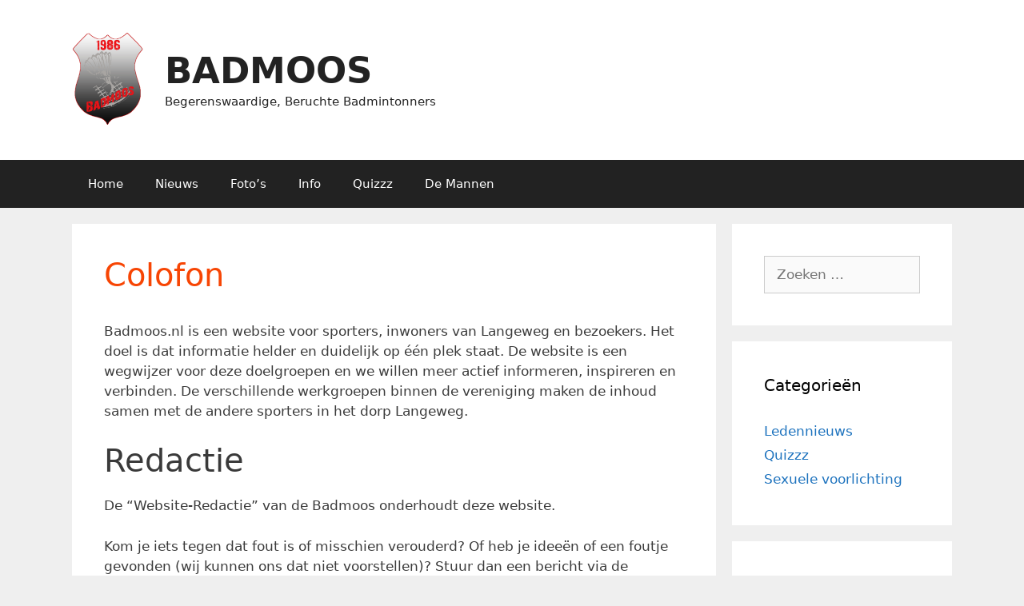

--- FILE ---
content_type: text/css
request_url: https://www.badmoos.nl/wp-content/plugins/easy-fancybox/css/jquery.fancybox.min.css?ver=1.3.24
body_size: 882
content:
#fancybox-loading,#fancybox-loading div,#fancybox-overlay,#fancybox-wrap,.fancybox-bg,#fancybox-outer,#fancybox-content,#fancybox-content>div,#fancybox-content>div>div,#fancybox-frame,#fancybox-close,#fancybox-title,#fancybox-title div,#fancybox-left,#fancybox-right,.fancy-ico{box-sizing:content-box;-moz-box-sizing:content-box}#fancybox-loading{position:fixed;top:50%;left:50%;width:40px;height:40px;margin-top:-20px;margin-left:-20px;cursor:pointer;overflow:hidden;z-index:111104;display:none}#fancybox-loading div{position:absolute;top:0;left:0;width:40px;height:480px;background-image:url('../images/fancybox.png')}#fancybox-overlay{position:absolute;top:0;left:0;width:100%;z-index:111100;display:none}#fancybox-tmp{padding:0;margin:0;border:0;overflow:auto;display:none}#fancybox-wrap{position:absolute;top:0;left:0;padding:20px;z-index:111101;display:none}#fancybox-outer{position:relative;width:100%;height:100%;background:#fff;box-shadow:0 0 20px #111;-moz-box-shadow:0 0 20px #111;-webkit-box-shadow:0 0 20px #111}#fancybox-content{width:0;height:0;padding:0;position:relative;-webkit-overflow-scrolling:touch;overflow-y:auto;z-index:111102;border:0 solid #fff;background:#fff;-moz-background-clip:padding;-webkit-background-clip:padding;background-clip:padding-box}#fancybox-content>div{max-width:100%;max-height:100%}#fancybox-hide-sel-frame{position:absolute;top:0;left:0;width:100%;height:100%;background:transparent;z-index:111101}#fancybox-close{position:absolute;top:-15px;right:-15px;width:30px;height:30px;background:transparent url('../images/fancybox.png') -40px 0;cursor:pointer;z-index:111103;display:none}#fancybox-error{color:#444;padding:14px;margin:0}#fancybox-frame,#fancybox-img{width:100%;height:100%;border:0}#fancybox-img{padding:0;margin:0;line-height:0;vertical-align:top;max-width:none!important;max-height:none!important}#fancybox-frame{display:block;width:100%;height:100%;z-index:0;-webkit-transform:translateZ(0px);-webkit-transform:translate3d(0,0,0);-webkit-perspective:1000}#fancybox-left,#fancybox-right{position:absolute;bottom:0;height:100%;width:35%;cursor:pointer;background:initial;z-index:111102;display:none}#fancybox-left{left:0}.rtl #fancybox-left{left:auto;right:0}#fancybox-right{right:0}.rtl #fancybox-right{left:0;right:auto}#fancybox-left-ico,#fancybox-right-ico{position:absolute;top:50%;left:-9999px;width:30px;height:30px;margin-top:-15px;cursor:pointer;z-index:111102;display:block}#fancybox-left-ico{background-image:url('../images/fancybox.png');background-position:-40px -30px}.rtl #fancybox-left-ico{background-position:-40px -60px;right:-9999px}#fancybox-right-ico{background-image:url('../images/fancybox.png');background-position:-40px -60px}.rtl #fancybox-right-ico{background-position:-40px -30px;right:-9999px}#fancybox-left:focus,#fancybox-right:focus{outline:0;background:initial}#fancybox-left:hover span{left:20px}.rtl #fancybox-left:hover span{right:20px}#fancybox-right:hover span{left:auto;right:20px}.rtl #fancybox-right:hover span{right:auto;left:20px}#fancybox-title{z-index:111102}.fancybox-title-inside{padding-bottom:10px;text-align:center;color:#333;position:relative}.fancybox-title-outside{padding-top:10px;color:#fff;font-weight:600}.fancybox-title-over{position:absolute;bottom:0;left:0;color:#FFF;text-align:left}.rtl .fancybox-title-over{text-align:right}#fancybox-title-over{padding:10px;background:rgba(0,0,0,.64);display:block}.fancybox-title-float{position:absolute;left:0;bottom:-20px;height:32px}#fancybox-title-float-wrap{border:0;border-collapse:collapse;width:auto}#fancybox-title-float-wrap tr,#fancybox-title-float-wrap td{border:0;white-space:nowrap}#fancybox-title-float-left{padding:0 0 0 15px;background:url('../images/fancybox.png') -40px -90px no-repeat}#fancybox-title-float-main{color:#fff;line-height:29px;font-weight:600;font-size:14px;padding:0 0 3px 0;background:url('../images/fancybox-x.png') 0 -40px}#fancybox-title-float-right{padding:0 0 0 15px;background:url('../images/fancybox.png') -55px -90px no-repeat}.fancybox-hidden{display:none}